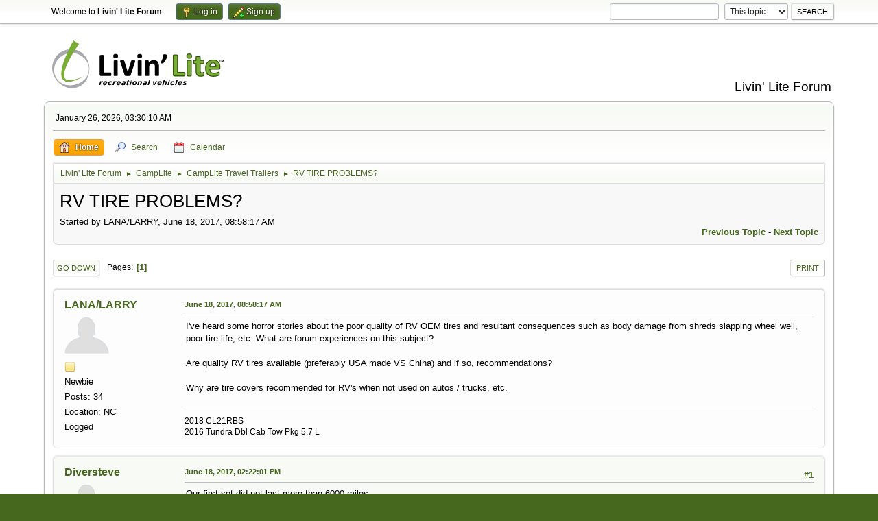

--- FILE ---
content_type: text/html; charset=UTF-8
request_url: https://www.livinlite.com/forum/index.php?topic=291.0
body_size: 6666
content:
<!DOCTYPE html>
<html lang="en-US">
<head>
	<meta charset="UTF-8">
	<link rel="stylesheet" href="https://www.livinlite.com/forum/Themes/default/css/minified_7655ec4162e35fa6a43305bf151c0e6e.css?smf214_1699626739">
	<style>
	img.avatar { max-width: 65px !important; max-height: 65px !important; }
	
	</style>
	<script>
		var smf_theme_url = "https://www.livinlite.com/forum/Themes/default";
		var smf_default_theme_url = "https://www.livinlite.com/forum/Themes/default";
		var smf_images_url = "https://www.livinlite.com/forum/Themes/default/images";
		var smf_smileys_url = "https://www.livinlite.com/forum/Smileys";
		var smf_smiley_sets = "default,aaron,akyhne,fugue,alienine";
		var smf_smiley_sets_default = "default";
		var smf_avatars_url = "https://www.livinlite.com/forum/avatars";
		var smf_scripturl = "https://www.livinlite.com/forum/index.php?PHPSESSID=reo3a2bos8q7nccp1u1pa5snnl&amp;";
		var smf_iso_case_folding = false;
		var smf_charset = "UTF-8";
		var smf_session_id = "492b696d51fc0564bf28d14557adb0d1";
		var smf_session_var = "cc64bf71263f";
		var smf_member_id = 0;
		var ajax_notification_text = 'Loading...';
		var help_popup_heading_text = 'A little lost? Let me explain:';
		var banned_text = 'Sorry Guest, you are banned from using this forum!';
		var smf_txt_expand = 'Expand';
		var smf_txt_shrink = 'Shrink';
		var smf_collapseAlt = 'Hide';
		var smf_expandAlt = 'Show';
		var smf_quote_expand = false;
		var allow_xhjr_credentials = false;
	</script>
	<script src="https://ajax.googleapis.com/ajax/libs/jquery/3.6.3/jquery.min.js"></script>
	<script src="https://www.livinlite.com/forum/Themes/default/scripts/jquery.sceditor.bbcode.min.js?smf214_1699626739"></script>
	<script src="https://www.livinlite.com/forum/Themes/default/scripts/minified_8247c523ce9d0f8423ce802b1eb5ea52.js?smf214_1699626739"></script>
	<script src="https://www.livinlite.com/forum/Themes/default/scripts/minified_371db39c1d3a39b57f508ba4fc1888a5.js?smf214_1699626739" defer></script>
	<script>
		var smf_smileys_url = 'https://www.livinlite.com/forum/Smileys/default';
		var bbc_quote_from = 'Quote from';
		var bbc_quote = 'Quote';
		var bbc_search_on = 'on';
	var smf_you_sure ='Are you sure you want to do this?';
	</script>
	<title>RV TIRE PROBLEMS?</title>
	<meta name="viewport" content="width=device-width, initial-scale=1">
	<meta property="og:site_name" content="Livin' Lite Forum">
	<meta property="og:title" content="RV TIRE PROBLEMS?">
	<meta name="keywords" content="all-aluminum, ultra lightweight, truck campers, tent campers, travel trailers, toy haulers">
	<meta property="og:url" content="https://www.livinlite.com/forum/index.php/topic,291.0.html?PHPSESSID=reo3a2bos8q7nccp1u1pa5snnl">
	<meta property="og:description" content="RV TIRE PROBLEMS?">
	<meta name="description" content="RV TIRE PROBLEMS?">
	<meta name="theme-color" content="#557EA0">
	<link rel="canonical" href="https://www.livinlite.com/forum/index.php?topic=291.0">
	<link rel="help" href="https://www.livinlite.com/forum/index.php?PHPSESSID=reo3a2bos8q7nccp1u1pa5snnl&amp;action=help">
	<link rel="contents" href="https://www.livinlite.com/forum/index.php?PHPSESSID=reo3a2bos8q7nccp1u1pa5snnl&amp;">
	<link rel="search" href="https://www.livinlite.com/forum/index.php?PHPSESSID=reo3a2bos8q7nccp1u1pa5snnl&amp;action=search">
	<link rel="alternate" type="application/rss+xml" title="Livin' Lite Forum - RSS" href="https://www.livinlite.com/forum/index.php?PHPSESSID=reo3a2bos8q7nccp1u1pa5snnl&amp;action=.xml;type=rss2;board=10">
	<link rel="alternate" type="application/atom+xml" title="Livin' Lite Forum - Atom" href="https://www.livinlite.com/forum/index.php?PHPSESSID=reo3a2bos8q7nccp1u1pa5snnl&amp;action=.xml;type=atom;board=10">
	<link rel="index" href="https://www.livinlite.com/forum/index.php/board,10.0.html?PHPSESSID=reo3a2bos8q7nccp1u1pa5snnl">

		<script async src="https://www.googletagmanager.com/gtag/js?id='G-LXH479MFER'"></script>

		<script>

			window.dataLayer = window.dataLayer || [];

			function gtag(){dataLayer.push(arguments);}

			gtag('js', new Date());



			gtag('config',  'G-LXH479MFER');

		</script><style>.vv_special { display:none; }</style>
</head>
<body id="chrome" class="action_messageindex board_10">
<div id="footerfix">
	<div id="top_section">
		<div class="inner_wrap">
			<ul class="floatleft" id="top_info">
				<li class="welcome">
					Welcome to <strong>Livin' Lite Forum</strong>.
				</li>
				<li class="button_login">
					<a href="https://www.livinlite.com/forum/index.php?PHPSESSID=reo3a2bos8q7nccp1u1pa5snnl&amp;action=login" class="open" onclick="return reqOverlayDiv(this.href, 'Log in', 'login');">
						<span class="main_icons login"></span>
						<span class="textmenu">Log in</span>
					</a>
				</li>
				<li class="button_signup">
					<a href="https://www.livinlite.com/forum/index.php?PHPSESSID=reo3a2bos8q7nccp1u1pa5snnl&amp;action=signup" class="open">
						<span class="main_icons regcenter"></span>
						<span class="textmenu">Sign up</span>
					</a>
				</li>
			</ul>
			<form id="search_form" class="floatright" action="https://www.livinlite.com/forum/index.php?PHPSESSID=reo3a2bos8q7nccp1u1pa5snnl&amp;action=search2" method="post" accept-charset="UTF-8">
				<input type="search" name="search" title="search" value="">&nbsp;
				<select name="search_selection">
					<option value="all">Entire forum </option>
					<option value="topic" selected>This topic</option>
					<option value="board">This board</option>
				</select>
				<input type="hidden" name="sd_topic" value="291">
				<input type="submit" name="search2" value="Search" class="button">
				<input type="hidden" name="advanced" value="0">
			</form>
		</div><!-- .inner_wrap -->
	</div><!-- #top_section -->
	<div id="header">
		<h1 class="forumtitle">
			<a id="top" href="https://www.livinlite.com/forum/index.php?PHPSESSID=reo3a2bos8q7nccp1u1pa5snnl&amp;"><img src="https://www.livinlite.com/images/logos/Livin-Lite-Logo.svg" alt="Livin' Lite Forum"></a>
		</h1>
		<div id="siteslogan">Livin' Lite Forum</div>
	</div>
	<div id="wrapper">
		<div id="upper_section">
			<div id="inner_section">
				<div id="inner_wrap" class="hide_720">
					<div class="user">
						<time datetime="2026-01-26T08:30:10Z">January 26, 2026, 03:30:10 AM</time>
					</div>
				</div>
				<a class="mobile_user_menu">
					<span class="menu_icon"></span>
					<span class="text_menu">Main Menu</span>
				</a>
				<div id="main_menu">
					<div id="mobile_user_menu" class="popup_container">
						<div class="popup_window description">
							<div class="popup_heading">Main Menu
								<a href="javascript:void(0);" class="main_icons hide_popup" title="menu"></a>
							</div>
							
					<ul class="dropmenu menu_nav">
						<li class="button_home">
							<a class="active" href="https://www.livinlite.com/forum/index.php?PHPSESSID=reo3a2bos8q7nccp1u1pa5snnl&amp;">
								<span class="main_icons home"></span><span class="textmenu">Home</span>
							</a>
						</li>
						<li class="button_search">
							<a href="https://www.livinlite.com/forum/index.php?PHPSESSID=reo3a2bos8q7nccp1u1pa5snnl&amp;action=search">
								<span class="main_icons search"></span><span class="textmenu">Search</span>
							</a>
						</li>
						<li class="button_calendar">
							<a href="https://www.livinlite.com/forum/index.php?PHPSESSID=reo3a2bos8q7nccp1u1pa5snnl&amp;action=calendar">
								<span class="main_icons calendar"></span><span class="textmenu">Calendar</span>
							</a>
						</li>
					</ul><!-- .menu_nav -->
						</div>
					</div>
				</div>
				<div class="navigate_section">
					<ul>
						<li>
							<a href="https://www.livinlite.com/forum/index.php?PHPSESSID=reo3a2bos8q7nccp1u1pa5snnl&amp;"><span>Livin' Lite Forum</span></a>
						</li>
						<li>
							<span class="dividers"> &#9658; </span>
							<a href="https://www.livinlite.com/forum/index.php?PHPSESSID=reo3a2bos8q7nccp1u1pa5snnl&amp;#c4"><span>CampLite</span></a>
						</li>
						<li>
							<span class="dividers"> &#9658; </span>
							<a href="https://www.livinlite.com/forum/index.php/board,10.0.html?PHPSESSID=reo3a2bos8q7nccp1u1pa5snnl"><span>CampLite Travel Trailers</span></a>
						</li>
						<li class="last">
							<span class="dividers"> &#9658; </span>
							<a href="https://www.livinlite.com/forum/index.php/topic,291.0.html?PHPSESSID=reo3a2bos8q7nccp1u1pa5snnl"><span>RV TIRE PROBLEMS?</span></a>
						</li>
					</ul>
				</div><!-- .navigate_section -->
			</div><!-- #inner_section -->
		</div><!-- #upper_section -->
		<div id="content_section">
			<div id="main_content_section">
		<div id="display_head" class="information">
			<h2 class="display_title">
				<span id="top_subject">RV TIRE PROBLEMS?</span>
			</h2>
			<p>Started by LANA/LARRY, June 18, 2017, 08:58:17 AM</p>
			<span class="nextlinks floatright"><a href="https://www.livinlite.com/forum/index.php/topic,291.0/prev_next,prev.html?PHPSESSID=reo3a2bos8q7nccp1u1pa5snnl#new">Previous topic</a> - <a href="https://www.livinlite.com/forum/index.php/topic,291.0/prev_next,next.html?PHPSESSID=reo3a2bos8q7nccp1u1pa5snnl#new">Next topic</a></span>
		</div><!-- #display_head -->
		
		<div class="pagesection top">
			
		<div class="buttonlist floatright">
			
				<a class="button button_strip_print" href="https://www.livinlite.com/forum/index.php?PHPSESSID=reo3a2bos8q7nccp1u1pa5snnl&amp;action=printpage;topic=291.0"  rel="nofollow">Print</a>
		</div>
			 
			<div class="pagelinks floatleft">
				<a href="#bot" class="button">Go Down</a>
				<span class="pages">Pages</span><span class="current_page">1</span> 
			</div>
		<div class="mobile_buttons floatright">
			<a class="button mobile_act">User actions</a>
			
		</div>
		</div>
		<div id="forumposts">
			<form action="https://www.livinlite.com/forum/index.php?PHPSESSID=reo3a2bos8q7nccp1u1pa5snnl&amp;action=quickmod2;topic=291.0" method="post" accept-charset="UTF-8" name="quickModForm" id="quickModForm" onsubmit="return oQuickModify.bInEditMode ? oQuickModify.modifySave('492b696d51fc0564bf28d14557adb0d1', 'cc64bf71263f') : false">
				<div class="windowbg" id="msg1179">
					
					<div class="post_wrapper">
						<div class="poster">
							<h4>
								<a href="https://www.livinlite.com/forum/index.php?PHPSESSID=reo3a2bos8q7nccp1u1pa5snnl&amp;action=profile;u=378" title="View the profile of LANA/LARRY">LANA/LARRY</a>
							</h4>
							<ul class="user_info">
								<li class="avatar">
									<a href="https://www.livinlite.com/forum/index.php?PHPSESSID=reo3a2bos8q7nccp1u1pa5snnl&amp;action=profile;u=378"><img class="avatar" src="https://www.livinlite.com/forum/avatars/default.png" alt="avatar"></a>
								</li>
								<li class="icons"><img src="https://www.livinlite.com/forum/Themes/default/images/membericons/icon.png" alt="*"></li>
								<li class="postgroup">Newbie</li>
								<li class="postcount">Posts: 34</li>
								<li class="profile">
									<ol class="profile_icons">
									</ol>
								</li><!-- .profile -->
								<li class="custom cust_loca">Location: NC</li>
								<li class="poster_ip">Logged</li>
							</ul>
						</div><!-- .poster -->
						<div class="postarea">
							<div class="keyinfo">
								<div id="subject_1179" class="subject_title subject_hidden">
									<a href="https://www.livinlite.com/forum/index.php?PHPSESSID=reo3a2bos8q7nccp1u1pa5snnl&amp;msg=1179" rel="nofollow" title="email">RV TIRE PROBLEMS?</a>
								</div>
								
								<div class="postinfo">
									<span class="messageicon"  style="position: absolute; z-index: -1;">
										<img src="https://www.livinlite.com/forum/Themes/default/images/post/xx.png" alt="message icon">
									</span>
									<a href="https://www.livinlite.com/forum/index.php?PHPSESSID=reo3a2bos8q7nccp1u1pa5snnl&amp;msg=1179" rel="nofollow" title="RV TIRE PROBLEMS?" class="smalltext">June 18, 2017, 08:58:17 AM</a>
									<span class="spacer"></span>
									<span class="smalltext modified floatright" id="modified_1179">
									</span>
								</div>
								<div id="msg_1179_quick_mod"></div>
							</div><!-- .keyinfo -->
							<div class="post">
								<div class="inner" data-msgid="1179" id="msg_1179">
									I&#039;ve heard some horror stories about the poor quality of RV OEM tires and resultant consequences such as body damage from shreds slapping wheel well, poor tire life, etc. What are forum experiences on this subject?<br /><br />Are quality RV tires available (preferably USA made VS China) and if so, recommendations?<br /><br />Why are tire covers recommended for RV&#039;s when not used on autos / trucks, etc. 
								</div>
							</div><!-- .post -->
							<div class="under_message">
							</div><!-- .under_message -->
						</div><!-- .postarea -->
						<div class="moderatorbar">
							<div class="signature" id="msg_1179_signature">
								2018 CL21RBS<br />2016 Tundra Dbl Cab Tow Pkg 5.7 L
							</div>
						</div><!-- .moderatorbar -->
					</div><!-- .post_wrapper -->
				</div><!-- $message[css_class] -->
				<hr class="post_separator">
				<div class="windowbg" id="msg1180">
					
					
					<div class="post_wrapper">
						<div class="poster">
							<h4>
								<a href="https://www.livinlite.com/forum/index.php?PHPSESSID=reo3a2bos8q7nccp1u1pa5snnl&amp;action=profile;u=150" title="View the profile of Diversteve">Diversteve</a>
							</h4>
							<ul class="user_info">
								<li class="avatar">
									<a href="https://www.livinlite.com/forum/index.php?PHPSESSID=reo3a2bos8q7nccp1u1pa5snnl&amp;action=profile;u=150"><img class="avatar" src="https://www.livinlite.com/forum/avatars/default.png" alt="avatar"></a>
								</li>
								<li class="icons"><img src="https://www.livinlite.com/forum/Themes/default/images/membericons/icon.png" alt="*"></li>
								<li class="postgroup">Newbie</li>
								<li class="postcount">Posts: 15</li>
								<li class="profile">
									<ol class="profile_icons">
									</ol>
								</li><!-- .profile -->
								<li class="poster_ip">Logged</li>
							</ul>
						</div><!-- .poster -->
						<div class="postarea">
							<div class="keyinfo">
								<div id="subject_1180" class="subject_title subject_hidden">
									<a href="https://www.livinlite.com/forum/index.php?PHPSESSID=reo3a2bos8q7nccp1u1pa5snnl&amp;msg=1180" rel="nofollow" title="email">Re: RV TIRE PROBLEMS?</a>
								</div>
								<span class="page_number floatright">#1</span>
								<div class="postinfo">
									<span class="messageicon"  style="position: absolute; z-index: -1;">
										<img src="https://www.livinlite.com/forum/Themes/default/images/post/xx.png" alt="message icon">
									</span>
									<a href="https://www.livinlite.com/forum/index.php?PHPSESSID=reo3a2bos8q7nccp1u1pa5snnl&amp;msg=1180" rel="nofollow" title="Reply #1 - Re: RV TIRE PROBLEMS?" class="smalltext">June 18, 2017, 02:22:01 PM</a>
									<span class="spacer"></span>
									<span class="smalltext modified floatright" id="modified_1180">
									</span>
								</div>
								<div id="msg_1180_quick_mod"></div>
							</div><!-- .keyinfo -->
							<div class="post">
								<div class="inner" data-msgid="1180" id="msg_1180">
									Our first set did not last more than 6000 miles.<br />We switched to Duro brand and have had no issues in over 12000 miles.<br />These tires still show good tread depth.
								</div>
							</div><!-- .post -->
							<div class="under_message">
							</div><!-- .under_message -->
						</div><!-- .postarea -->
						<div class="moderatorbar">
						</div><!-- .moderatorbar -->
					</div><!-- .post_wrapper -->
				</div><!-- $message[css_class] -->
				<hr class="post_separator">
				<div class="windowbg" id="msg1182">
					
					
					<div class="post_wrapper">
						<div class="poster">
							<h4>
								<a href="https://www.livinlite.com/forum/index.php?PHPSESSID=reo3a2bos8q7nccp1u1pa5snnl&amp;action=profile;u=34" title="View the profile of djsamuel">djsamuel</a>
							</h4>
							<ul class="user_info">
								<li class="avatar">
									<a href="https://www.livinlite.com/forum/index.php?PHPSESSID=reo3a2bos8q7nccp1u1pa5snnl&amp;action=profile;u=34"><img class="avatar" src="https://www.livinlite.com/forum/custom_avatar/avatar_34_1483632937.png" alt="avatar"></a>
								</li>
								<li class="icons"><img src="https://www.livinlite.com/forum/Themes/default/images/membericons/icon.png" alt="*"><img src="https://www.livinlite.com/forum/Themes/default/images/membericons/icon.png" alt="*"><img src="https://www.livinlite.com/forum/Themes/default/images/membericons/icon.png" alt="*"></li>
								<li class="postgroup">Full Member</li>
								<li class="postcount">Posts: 165</li>
								<li class="im_icons">
									<ol>
										<li class="custom cust_gender"><span class=" main_icons gender_0" title="Male"></span></li>
									</ol>
								</li>
								<li class="profile">
									<ol class="profile_icons">
									</ol>
								</li><!-- .profile -->
								<li class="custom cust_loca">Location: Central Florida</li>
								<li class="poster_ip">Logged</li>
							</ul>
						</div><!-- .poster -->
						<div class="postarea">
							<div class="keyinfo">
								<div id="subject_1182" class="subject_title subject_hidden">
									<a href="https://www.livinlite.com/forum/index.php?PHPSESSID=reo3a2bos8q7nccp1u1pa5snnl&amp;msg=1182" rel="nofollow" title="email">Re: RV TIRE PROBLEMS?</a>
								</div>
								<span class="page_number floatright">#2</span>
								<div class="postinfo">
									<span class="messageicon"  style="position: absolute; z-index: -1;">
										<img src="https://www.livinlite.com/forum/Themes/default/images/post/xx.png" alt="message icon">
									</span>
									<a href="https://www.livinlite.com/forum/index.php?PHPSESSID=reo3a2bos8q7nccp1u1pa5snnl&amp;msg=1182" rel="nofollow" title="Reply #2 - Re: RV TIRE PROBLEMS?" class="smalltext">June 19, 2017, 04:35:24 PM</a>
									<span class="spacer"></span>
									<span class="smalltext modified floatright" id="modified_1182">
									</span>
								</div>
								<div id="msg_1182_quick_mod"></div>
							</div><!-- .keyinfo -->
							<div class="post">
								<div class="inner" data-msgid="1182" id="msg_1182">
									We got about 8,000 miles out of 3 of the original tires until one split in the tread.&nbsp; One was replaced under warranty due to a molding defect in the sidewall.&nbsp; We replaced them with Carlisle Radial Trail RH tires, now Radial Trail HD.&nbsp; Thay have been excellent.&nbsp; The new Goodyear Endurance tires are supposed to be really good and are made in the US. 
								</div>
							</div><!-- .post -->
							<div class="under_message">
							</div><!-- .under_message -->
						</div><!-- .postarea -->
						<div class="moderatorbar">
							<div class="signature" id="msg_1182_signature">
								2013 Camplite 21BHS
							</div>
						</div><!-- .moderatorbar -->
					</div><!-- .post_wrapper -->
				</div><!-- $message[css_class] -->
				<hr class="post_separator">
				<div class="windowbg" id="msg1185">
					
					
					<div class="post_wrapper">
						<div class="poster">
							<h4>
								<a href="https://www.livinlite.com/forum/index.php?PHPSESSID=reo3a2bos8q7nccp1u1pa5snnl&amp;action=profile;u=317" title="View the profile of gerry">gerry</a>
							</h4>
							<ul class="user_info">
								<li class="avatar">
									<a href="https://www.livinlite.com/forum/index.php?PHPSESSID=reo3a2bos8q7nccp1u1pa5snnl&amp;action=profile;u=317"><img class="avatar" src="https://www.livinlite.com/forum/avatars/default.png" alt="avatar"></a>
								</li>
								<li class="icons"><img src="https://www.livinlite.com/forum/Themes/default/images/membericons/icon.png" alt="*"></li>
								<li class="postgroup">Newbie</li>
								<li class="postcount">Posts: 26</li>
								<li class="profile">
									<ol class="profile_icons">
									</ol>
								</li><!-- .profile -->
								<li class="poster_ip">Logged</li>
							</ul>
						</div><!-- .poster -->
						<div class="postarea">
							<div class="keyinfo">
								<div id="subject_1185" class="subject_title subject_hidden">
									<a href="https://www.livinlite.com/forum/index.php?PHPSESSID=reo3a2bos8q7nccp1u1pa5snnl&amp;msg=1185" rel="nofollow" title="email">Re: RV TIRE PROBLEMS?</a>
								</div>
								<span class="page_number floatright">#3</span>
								<div class="postinfo">
									<span class="messageicon"  style="position: absolute; z-index: -1;">
										<img src="https://www.livinlite.com/forum/Themes/default/images/post/xx.png" alt="message icon">
									</span>
									<a href="https://www.livinlite.com/forum/index.php?PHPSESSID=reo3a2bos8q7nccp1u1pa5snnl&amp;msg=1185" rel="nofollow" title="Reply #3 - Re: RV TIRE PROBLEMS?" class="smalltext">June 20, 2017, 06:12:27 AM</a>
									<span class="spacer"></span>
									<span class="smalltext modified floatright" id="modified_1185">
									</span>
								</div>
								<div id="msg_1185_quick_mod"></div>
							</div><!-- .keyinfo -->
							<div class="post">
								<div class="inner" data-msgid="1185" id="msg_1185">
									Covers are used on autos that will spend more time sitting in the sun than driving on the road. Think a covered restored car for use on special occasions only. Many times RV tires don&#039;t get worn down for 7-10 years so the Sun is the killer, not mileage wear. I&#039;d bet this is why many folks buy less expensive ST trailer tires instead of more expensive trailer radials and LT tires for their trailers. <br /><br />Like Djsamuel I too run balanced trailer radials. Maxxis is another good tire to add to his list.
								</div>
							</div><!-- .post -->
							<div class="under_message">
							</div><!-- .under_message -->
						</div><!-- .postarea -->
						<div class="moderatorbar">
						</div><!-- .moderatorbar -->
					</div><!-- .post_wrapper -->
				</div><!-- $message[css_class] -->
				<hr class="post_separator">
				<div class="windowbg" id="msg1187">
					
					
					<div class="post_wrapper">
						<div class="poster">
							<h4>
								<a href="https://www.livinlite.com/forum/index.php?PHPSESSID=reo3a2bos8q7nccp1u1pa5snnl&amp;action=profile;u=34" title="View the profile of djsamuel">djsamuel</a>
							</h4>
							<ul class="user_info">
								<li class="avatar">
									<a href="https://www.livinlite.com/forum/index.php?PHPSESSID=reo3a2bos8q7nccp1u1pa5snnl&amp;action=profile;u=34"><img class="avatar" src="https://www.livinlite.com/forum/custom_avatar/avatar_34_1483632937.png" alt="avatar"></a>
								</li>
								<li class="icons"><img src="https://www.livinlite.com/forum/Themes/default/images/membericons/icon.png" alt="*"><img src="https://www.livinlite.com/forum/Themes/default/images/membericons/icon.png" alt="*"><img src="https://www.livinlite.com/forum/Themes/default/images/membericons/icon.png" alt="*"></li>
								<li class="postgroup">Full Member</li>
								<li class="postcount">Posts: 165</li>
								<li class="im_icons">
									<ol>
										<li class="custom cust_gender"><span class=" main_icons gender_0" title="Male"></span></li>
									</ol>
								</li>
								<li class="profile">
									<ol class="profile_icons">
									</ol>
								</li><!-- .profile -->
								<li class="custom cust_loca">Location: Central Florida</li>
								<li class="poster_ip">Logged</li>
							</ul>
						</div><!-- .poster -->
						<div class="postarea">
							<div class="keyinfo">
								<div id="subject_1187" class="subject_title subject_hidden">
									<a href="https://www.livinlite.com/forum/index.php?PHPSESSID=reo3a2bos8q7nccp1u1pa5snnl&amp;msg=1187" rel="nofollow" title="email">Re: RV TIRE PROBLEMS?</a>
								</div>
								<span class="page_number floatright">#4</span>
								<div class="postinfo">
									<span class="messageicon"  style="position: absolute; z-index: -1;">
										<img src="https://www.livinlite.com/forum/Themes/default/images/post/xx.png" alt="message icon">
									</span>
									<a href="https://www.livinlite.com/forum/index.php?PHPSESSID=reo3a2bos8q7nccp1u1pa5snnl&amp;msg=1187" rel="nofollow" title="Reply #4 - Re: RV TIRE PROBLEMS?" class="smalltext">June 20, 2017, 08:42:09 AM</a>
									<span class="spacer"></span>
									<span class="smalltext modified floatright" id="modified_1187">
									</span>
								</div>
								<div id="msg_1187_quick_mod"></div>
							</div><!-- .keyinfo -->
							<div class="post">
								<div class="inner" data-msgid="1187" id="msg_1187">
									<blockquote class="bbc_standard_quote"><cite><a href="https://www.livinlite.com/forum/index.php/topic,291.msg1185.html?PHPSESSID=reo3a2bos8q7nccp1u1pa5snnl#msg1185">Quote from: gerry on June 20, 2017, 06:12:27 AM</a></cite><br />Covers are used on autos that will spend more time sitting in the sun than driving on the road. Think a covered restored car for use on special occasions only. Many times RV tires don&#039;t get worn down for 7-10 years so the Sun is the killer, not mileage wear. I&#039;d bet this is why many folks buy less expensive ST trailer tires instead of more expensive trailer radials and LT tires for their trailers. <br /><br />Like Djsamuel I too run balanced trailer radials. Maxxis is another good tire to add to his list.<br /></blockquote><br />Good point on the covers and sun.<br /><br />Also, thanks for mentioning Maxxis.&nbsp; 
								</div>
							</div><!-- .post -->
							<div class="under_message">
							</div><!-- .under_message -->
						</div><!-- .postarea -->
						<div class="moderatorbar">
							<div class="signature" id="msg_1187_signature">
								2013 Camplite 21BHS
							</div>
						</div><!-- .moderatorbar -->
					</div><!-- .post_wrapper -->
				</div><!-- $message[css_class] -->
				<hr class="post_separator">
				<div class="windowbg" id="msg1196">
					
					
					<div class="post_wrapper">
						<div class="poster">
							<h4>
								<a href="https://www.livinlite.com/forum/index.php?PHPSESSID=reo3a2bos8q7nccp1u1pa5snnl&amp;action=profile;u=46" title="View the profile of Dirk">Dirk</a>
							</h4>
							<ul class="user_info">
								<li class="avatar">
									<a href="https://www.livinlite.com/forum/index.php?PHPSESSID=reo3a2bos8q7nccp1u1pa5snnl&amp;action=profile;u=46"><img class="avatar" src="https://www.livinlite.com/forum/avatars/default.png" alt="avatar"></a>
								</li>
								<li class="icons"><img src="https://www.livinlite.com/forum/Themes/default/images/membericons/icon.png" alt="*"></li>
								<li class="postgroup">Newbie</li>
								<li class="postcount">Posts: 9</li>
								<li class="profile">
									<ol class="profile_icons">
									</ol>
								</li><!-- .profile -->
								<li class="poster_ip">Logged</li>
							</ul>
						</div><!-- .poster -->
						<div class="postarea">
							<div class="keyinfo">
								<div id="subject_1196" class="subject_title subject_hidden">
									<a href="https://www.livinlite.com/forum/index.php?PHPSESSID=reo3a2bos8q7nccp1u1pa5snnl&amp;msg=1196" rel="nofollow" title="email">Re: RV TIRE PROBLEMS?</a>
								</div>
								<span class="page_number floatright">#5</span>
								<div class="postinfo">
									<span class="messageicon"  style="position: absolute; z-index: -1;">
										<img src="https://www.livinlite.com/forum/Themes/default/images/post/xx.png" alt="message icon">
									</span>
									<a href="https://www.livinlite.com/forum/index.php?PHPSESSID=reo3a2bos8q7nccp1u1pa5snnl&amp;msg=1196" rel="nofollow" title="Reply #5 - Re: RV TIRE PROBLEMS?" class="smalltext">June 20, 2017, 09:25:11 PM</a>
									<span class="spacer"></span>
									<span class="smalltext modified floatright" id="modified_1196">
									</span>
								</div>
								<div id="msg_1196_quick_mod"></div>
							</div><!-- .keyinfo -->
							<div class="post">
								<div class="inner" data-msgid="1196" id="msg_1196">
									I just put a pair of Carlisle tires on my 13 ft. I went for 8 ply this time. I believe the Westlake tires that the trailer came with were 6 ply.<br />The new 8ply look a lot better, the old tires always looked like they needed more air.<br />We are heading for BC in July, we&#039;ll see how the new tires work out.
								</div>
							</div><!-- .post -->
							<div class="under_message">
							</div><!-- .under_message -->
						</div><!-- .postarea -->
						<div class="moderatorbar">
						</div><!-- .moderatorbar -->
					</div><!-- .post_wrapper -->
				</div><!-- $message[css_class] -->
				<hr class="post_separator">
			</form>
		</div><!-- #forumposts -->
		<div class="pagesection">
			
		<div class="buttonlist floatright">
			
				<a class="button button_strip_print" href="https://www.livinlite.com/forum/index.php?PHPSESSID=reo3a2bos8q7nccp1u1pa5snnl&amp;action=printpage;topic=291.0"  rel="nofollow">Print</a>
		</div>
			 
			<div class="pagelinks floatleft">
				<a href="#main_content_section" class="button" id="bot">Go Up</a>
				<span class="pages">Pages</span><span class="current_page">1</span> 
			</div>
		<div class="mobile_buttons floatright">
			<a class="button mobile_act">User actions</a>
			
		</div>
		</div>
				<div class="navigate_section">
					<ul>
						<li>
							<a href="https://www.livinlite.com/forum/index.php?PHPSESSID=reo3a2bos8q7nccp1u1pa5snnl&amp;"><span>Livin' Lite Forum</span></a>
						</li>
						<li>
							<span class="dividers"> &#9658; </span>
							<a href="https://www.livinlite.com/forum/index.php?PHPSESSID=reo3a2bos8q7nccp1u1pa5snnl&amp;#c4"><span>CampLite</span></a>
						</li>
						<li>
							<span class="dividers"> &#9658; </span>
							<a href="https://www.livinlite.com/forum/index.php/board,10.0.html?PHPSESSID=reo3a2bos8q7nccp1u1pa5snnl"><span>CampLite Travel Trailers</span></a>
						</li>
						<li class="last">
							<span class="dividers"> &#9658; </span>
							<a href="https://www.livinlite.com/forum/index.php/topic,291.0.html?PHPSESSID=reo3a2bos8q7nccp1u1pa5snnl"><span>RV TIRE PROBLEMS?</span></a>
						</li>
					</ul>
				</div><!-- .navigate_section -->
		<div id="moderationbuttons">
			
		</div>
		<div id="display_jump_to"></div>
		<div id="mobile_action" class="popup_container">
			<div class="popup_window description">
				<div class="popup_heading">
					User actions
					<a href="javascript:void(0);" class="main_icons hide_popup" title="menu"></a>
				</div>
				
		<div class="buttonlist">
			
				<a class="button button_strip_print" href="https://www.livinlite.com/forum/index.php?PHPSESSID=reo3a2bos8q7nccp1u1pa5snnl&amp;action=printpage;topic=291.0"  rel="nofollow">Print</a>
		</div>
			</div>
		</div>
		<script>
			if ('XMLHttpRequest' in window)
			{
				var oQuickModify = new QuickModify({
					sScriptUrl: smf_scripturl,
					sClassName: 'quick_edit',
					bShowModify: true,
					iTopicId: 291,
					sTemplateBodyEdit: '\n\t\t\t\t\t\t<div id="quick_edit_body_container">\n\t\t\t\t\t\t\t<div id="error_box" class="error"><' + '/div>\n\t\t\t\t\t\t\t<textarea class="editor" name="message" rows="12" title="text area" tabindex="1">%body%<' + '/textarea><br>\n\t\t\t\t\t\t\t<input type="hidden" name="cc64bf71263f" value="492b696d51fc0564bf28d14557adb0d1">\n\t\t\t\t\t\t\t<input type="hidden" name="topic" value="291">\n\t\t\t\t\t\t\t<input type="hidden" name="msg" value="%msg_id%">\n\t\t\t\t\t\t\t<div class="righttext quickModifyMargin">\n\t\t\t\t\t\t\t\t<input type="submit" name="post" value="Save" tabindex="2" onclick="return oQuickModify.modifySave(\'492b696d51fc0564bf28d14557adb0d1\', \'cc64bf71263f\');" accesskey="s" class="button"> <input type="submit" name="cancel" value="Cancel" tabindex="3" onclick="return oQuickModify.modifyCancel();" class="button">\n\t\t\t\t\t\t\t<' + '/div>\n\t\t\t\t\t\t<' + '/div>',
					sTemplateSubjectEdit: '<input type="text" name="subject" value="%subject%" size="80" maxlength="80" tabindex="4">',
					sTemplateBodyNormal: '%body%',
					sTemplateSubjectNormal: '<a hr'+'ef="' + smf_scripturl + '?topic=291.msg%msg_id%#msg%msg_id%" rel="nofollow" title="email">%subject%<' + '/a>',
					sTemplateTopSubject: '%subject%',
					sTemplateReasonEdit: 'Reason for editing: <input type="text" name="modify_reason" value="%modify_reason%" size="80" maxlength="80" tabindex="5" class="quickModifyMargin">',
					sTemplateReasonNormal: '%modify_text',
					sErrorBorderStyle: '1px solid red'
				});

				aJumpTo[aJumpTo.length] = new JumpTo({
					sContainerId: "display_jump_to",
					sJumpToTemplate: "<label class=\"smalltext jump_to\" for=\"%select_id%\">Jump to<" + "/label> %dropdown_list%",
					iCurBoardId: 10,
					iCurBoardChildLevel: 0,
					sCurBoardName: "CampLite Travel Trailers",
					sBoardChildLevelIndicator: "==",
					sBoardPrefix: "=> ",
					sCatSeparator: "-----------------------------",
					sCatPrefix: "",
					sGoButtonLabel: "Go"
				});

				aIconLists[aIconLists.length] = new IconList({
					sBackReference: "aIconLists[" + aIconLists.length + "]",
					sIconIdPrefix: "msg_icon_",
					sScriptUrl: smf_scripturl,
					bShowModify: true,
					iBoardId: 10,
					iTopicId: 291,
					sSessionId: smf_session_id,
					sSessionVar: smf_session_var,
					sLabelIconList: "Message icon",
					sBoxBackground: "transparent",
					sBoxBackgroundHover: "#ffffff",
					iBoxBorderWidthHover: 1,
					sBoxBorderColorHover: "#adadad" ,
					sContainerBackground: "#ffffff",
					sContainerBorder: "1px solid #adadad",
					sItemBorder: "1px solid #ffffff",
					sItemBorderHover: "1px dotted gray",
					sItemBackground: "transparent",
					sItemBackgroundHover: "#e0e0f0"
				});
			}
		</script>
			<script>
				var verificationpostHandle = new smfCaptcha("https://www.livinlite.com/forum/index.php?PHPSESSID=reo3a2bos8q7nccp1u1pa5snnl&amp;action=verificationcode;vid=post;rand=de8ba874b6a2542950c39ecfd0fa9a56", "post", 1);
			</script>
			</div><!-- #main_content_section -->
		</div><!-- #content_section -->
	</div><!-- #wrapper -->
</div><!-- #footerfix -->
	<div id="footer">
		<div class="inner_wrap">
		<ul>
			<li class="floatright"><a href="https://www.livinlite.com/forum/index.php?PHPSESSID=reo3a2bos8q7nccp1u1pa5snnl&amp;action=help">Help</a> | <a href="https://www.livinlite.com/forum/index.php?PHPSESSID=reo3a2bos8q7nccp1u1pa5snnl&amp;action=agreement">Terms and Rules</a> | <a href="#top_section">Go Up &#9650;</a></li>
			<li class="copyright"><a href="https://www.livinlite.com/forum/index.php?PHPSESSID=reo3a2bos8q7nccp1u1pa5snnl&amp;action=credits" title="License" target="_blank" rel="noopener">SMF 2.1.4 &copy; 2023</a>, <a href="https://www.simplemachines.org" title="Simple Machines" target="_blank" rel="noopener">Simple Machines</a></li>
		</ul>
		</div>
	</div><!-- #footer -->
<script>
window.addEventListener("DOMContentLoaded", function() {
	function triggerCron()
	{
		$.get('https://www.livinlite.com/forum' + "/cron.php?ts=1769416200");
	}
	window.setTimeout(triggerCron, 1);
		$.sceditor.locale["en"] = {
			"Width (optional):": "Width (optional):",
			"Height (optional):": "Height (optional):",
			"Insert": "Insert",
			"Description (optional):": "Description (optional)",
			"Rows:": "Rows:",
			"Cols:": "Cols:",
			"URL:": "URL:",
			"E-mail:": "E-mail:",
			"Video URL:": "Video URL:",
			"More": "More",
			"Close": "Close",
			dateFormat: "month/day/year"
		};
});
</script>
<script defer src="https://static.cloudflareinsights.com/beacon.min.js/vcd15cbe7772f49c399c6a5babf22c1241717689176015" integrity="sha512-ZpsOmlRQV6y907TI0dKBHq9Md29nnaEIPlkf84rnaERnq6zvWvPUqr2ft8M1aS28oN72PdrCzSjY4U6VaAw1EQ==" data-cf-beacon='{"version":"2024.11.0","token":"7fcc1b68a64a4ab8839bfc1c0976ad26","r":1,"server_timing":{"name":{"cfCacheStatus":true,"cfEdge":true,"cfExtPri":true,"cfL4":true,"cfOrigin":true,"cfSpeedBrain":true},"location_startswith":null}}' crossorigin="anonymous"></script>
</body>
</html>